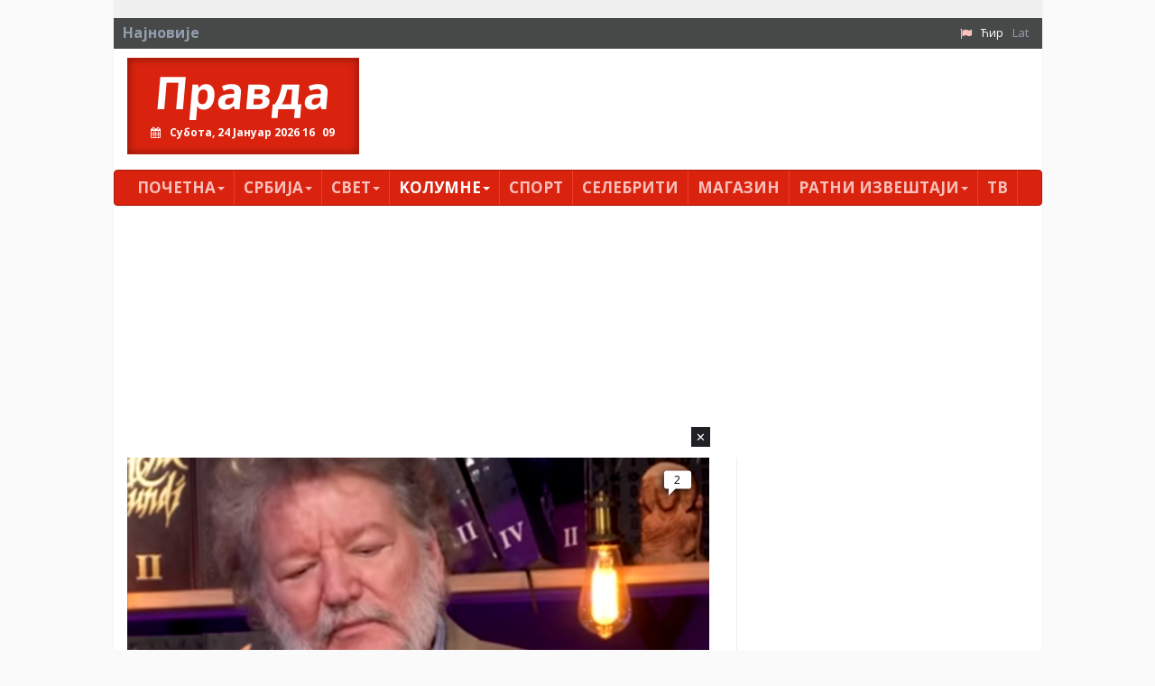

--- FILE ---
content_type: text/html; charset=utf-8
request_url: https://www.pravda.rs/index.php?id=157&L=882-true
body_size: 10904
content:
<!DOCTYPE html> <html lang="sr-RS"> <head> <meta charset="utf-8"> <!-- This website is powered by TYPO3 - inspiring people to share! TYPO3 is a free open source Content Management Framework initially created by Kasper Skaarhoj and licensed under GNU/GPL. TYPO3 is copyright 1998-2018 of Kasper Skaarhoj. Extensions are copyright of their respective owners. Information and contribution at https://typo3.org/ --> <title>Слободан Антонић</title> <meta name="generator" content="TYPO3 CMS"> <meta name="viewport" content="width=device-width, initial-scale=1"> <meta name="robots" content="index,follow"> <meta name="google" content="notranslate"> <meta name="apple-mobile-web-app-capable" content="no"> <meta name="theme-color" content="#d9230f"> <meta name="msapplication-TileColor" content="#d9230f"> <meta name="msapplication-TileImage" content="/fileadmin/ms-icon-144x144.png"> <meta name="_mg-domain-verification" content="31b9e69a7065fb7bf3e7d1efb91a0970"> <link rel="stylesheet" type="text/css" href="/typo3conf/ext/pravda/Resources/Public/Css/bootstrap.css?1526649023" media="all"> <link rel="stylesheet" type="text/css" href="/typo3temp/assets/css/bd6906320e.css?1543753267" media="all"> <link rel="stylesheet" type="text/css" href="/typo3conf/ext/bootstrap_grids/Resources/Public/Flexslider2/flexslider.css?1525014871" media="all"> <link rel="stylesheet" type="text/css" href="/typo3conf/ext/pravda/Resources/Public/Css/featherlight.min.css?1525014884" media="all"> <link rel="stylesheet" type="text/css" href="/typo3conf/ext/pravda/Resources/Public/Css/theme.css?1765711570" media="all"> <link rel="stylesheet" type="text/css" href="https://fonts.googleapis.com/css?family=PT+Sans:400,700,400italic&amp;subset=latin,cyrillic,latin-ext,cyrillic-ext" media="all"> <link rel="stylesheet" type="text/css" href="https://fonts.googleapis.com/css?family=Open+Sans:400,700,400italic&amp;subset=latin,cyrillic,latin-ext,cyrillic-ext" media="all"> <link rel="stylesheet" type="text/css" href="https://cdnjs.cloudflare.com/ajax/libs/font-awesome/4.7.0/css/font-awesome.min.css" media="all"> <script src="https://cdnjs.cloudflare.com/ajax/libs/mobile-detect/1.4.5/mobile-detect.min.js"></script> <script async src="//pagead2.googlesyndication.com/pagead/js/adsbygoogle.js"></script> <script> // (adsbygoogle = window.adsbygoogle || []).push({google_ad_client: "ca-pub-9066511959172275",enable_page_level_ads: true}); (adsbygoogle = window.adsbygoogle || []).push({google_ad_client: "ca-pub-2156592949835822",enable_page_level_ads: true}); </script><script src="https://cdnjs.cloudflare.com/ajax/libs/mobile-detect/1.4.3/mobile-detect.min.js"></script><script async src="//pahtag.tech/c/pravda.rs.js"></script><script async src="https://a.spolecznosci.net/core/de7d84a5aa74c828aa6000f02c255852/main.js"></script><!-- Place this in your head tag --> <script async src="https://cdn.unibots.in/headerbidding/DFP/pravda.js"></script><script async src="https://static.nativegram.com/js/loader.js?ai=ngw20230717101711"></script><script async src="https://securepubads.g.doubleclick.net/tag/js/gpt.js"></script><script async src="https://adxbid.info/pravda.js"></script><script>window.googletag = window.googletag || {cmd: []}; googletag.cmd.push(function() { googletag.defineSlot('/21836280021/adxp_pravda_rs_sticky', [[300, 250], [970, 250]], 'div-gpt-ad-1636973174942-0').addService(googletag.pubads()); googletag.pubads().enableSingleRequest(); googletag.pubads().collapseEmptyDivs(); googletag.pubads().disableInitialLoad(); googletag.enableServices(); }); </script> </head> <body> <div id="page-157" class="container"> <div class="brand left"> <a id="c1705"></a><!-- Revive Adserver Asynchronous JS Tag - Generated with Revive Adserver v4.1.3 --><ins data-revive-zoneid="51" data-revive-id="8078868dfff4afc375cc42d6c33f0d2d"></ins><script async src="//pravda.rs/avala-press/www/marketing/preuzmi.php"></script> </div> <?xml version="1.0" encoding="UTF-8" ?> <html xmlns="http://www.w3.org/1999/xhtml" lang="en" xmlns:v="http://typo3.org/ns/FluidTYPO3/Vhs/ViewHelpers" v:schemaLocation="https://fluidtypo3.org/schemas/vhs-master.xsd"> <header> <section class="top eqh clearfix"> <a id="c672"></a> <a id="c814"></a> </section> <div class="newsticker clearfix"> <span>Најновије</span> <div class="content"></div> <ul class="navbar-right list-unstyled list-inline"><li><i class="fa fa-flag"></i></li><li><a href="/kolumne/slobodan-antonic/" class="act">Ћир</a></li><li class="last"><a href="/lat/kolumne/slobodan-antonic/">Lat</a></li> </div> <div class="pravda hidden-xs list clearfix"> <div class="col-md-3"> <h1> <a href="/">Правда</a> <div class="clock"></div> </h1> </div> <section class="col-md-9"> <a id="c1129"></a><ins style="margin-bottom:15px"></ins><ins data-revive-zoneid="48" data-revive-id="8078868dfff4afc375cc42d6c33f0d2d"></ins><script async src="//pravda.rs/avala-press/www/marketing/preuzmi.php"></script> </section> </div> </header> </html> <div id="content" class="clearfix"> <nav class="navbar navbar-inverse"> <div class="navbar-header"> <button type="button" class="navbar-toggle" data-toggle="collapse" data-target="#bs-example-navbar-collapse-2" aria-expanded="true"> <span class="sr-only">Toggle navigation</span> <span class="icon-bar"></span> <span class="icon-bar"></span> <span class="icon-bar"></span> </button> <a class="navbar-brand hidden visible-xs" href="/">Правда</a> </div> <div class="navbar-collapse collapse no-transition" id="bs-example-navbar-collapse-2" aria-expanded="false"> <ul class="nav navbar-nav"> <li class="first sub"><a href="/">Почетна<span class="caret"></span></a><ul class="dropdown-menu" role="menu"><li class="first"><a href="/pocetna/impresum/">Импресум</a></li><li class="last"><a href="/pocetna/pravila-privatnosti/">Правила приватности</a></li></ul></li><li class="sub"><a href="/srbija/">Србија<span class="caret"></span></a><ul class="dropdown-menu" role="menu"><li class="first"><a href="/srbija/politika/">Политика</a></li><li><a href="/srbija/drustvo/">Друштво</a></li><li><a href="/srbija/ekonomija/">Економија</a></li><li class="last"><a href="/srbija/hronika/">Хроника</a></li></ul></li><li class="sub"><a href="/svet/">Свет<span class="caret"></span></a><ul class="dropdown-menu" role="menu"><li class="first"><a href="/svet/planeta/">Планета</a></li><li class="last"><a href="/svet/region/">Регион</a></li></ul></li><li class="active"><a href="/kolumne/">Kолумнe<span class="caret"></span></a><ul class="dropdown-menu" role="menu"><li class="first"><a href="/kolumne/misa-djurkovic/">Миша Ђурковић</a></li><li><a href="/kolumne/cvijetin-milivojevic/">Цвијетин Миливојевић</a></li><li><a href="/kolumne/vladimir-dimitrijevic/">Владимир Димитријевић</a></li><li><a href="/kolumne/branko-veljkovic/">Бранко Вељковић</a></li><li><a href="/kolumne/petar-davidov/">Петар Давидов</a></li><li><a href="/kolumne/miodrag-zarkovic/">Миодраг Зарковић</a></li><li><a href="/kolumne/dzevad-galijasevic/">Џевад Галијашевић</a></li><li><a href="/kolumne/ivan-pajovic/">Иван Пајовић</a></li><li><a href="/kolumne/emil-vlajki/">Емил Влајки</a></li><li><a href="/kolumne/petar-zivkovic/">Петар Живковић</a></li><li><a href="/kolumne/milan-vidojevic/">Милан Видојевић</a></li><li><a href="/kolumne/niksa-bulatovic/">Никша Булатовић</a></li><li class="active"><a href="/kolumne/slobodan-antonic/">Слободан Антонић</a></li><li class="last"><a href="/kolumne/prenosimo/">Преносимо</a></li></ul></li><li><a href="/sport/">Спорт</a></li><li><a href="/selebriti/">Селебрити</a></li><li><a href="/magazin/">Магазин</a></li><li class="sub"><a href="/ratni-izvestaji/">Ратни извештаји<span class="caret"></span></a><ul class="dropdown-menu" role="menu"><li class="first"><a href="/ratni-izvestaji/sirija-irak/">Сирија / Ирак</a></li><li><a href="/ratni-izvestaji/jemen/">Јемен</a></li><li><a href="/ratni-izvestaji/ukrajina/">Украјина</a></li><li><a href="/ratni-izvestaji/nagorno-karabah/">Нагорно Карабах</a></li><li><a href="/ratni-izvestaji/ostalo/">Остало</a></li><li class="last"><a href="/ratni-izvestaji/naoruzanje/">Наоружање</a></li></ul></li><li class="last"><a href="/tv/">ТВ</a></li> <li class="first second_m"><a href="/ratni-izvestaji/sirija-irak/">Сирија / Ирак</a></li><li class="second_m"><a href="/ratni-izvestaji/jemen/">Јемен</a></li><li class="second_m"><a href="/ratni-izvestaji/ukrajina/">Украјина</a></li><li class="second_m"><a href="/ratni-izvestaji/nagorno-karabah/">Нагорно Карабах</a></li><li class="second_m"><a href="/ratni-izvestaji/ostalo/">Остало</a></li><li class="second_m"><a href="/ratni-izvestaji/naoruzanje/">Наоружање</a></li><li class="last second_m"><a href="/">Правда</a></li> </ul> </div> </nav> <!--TYPO3SEARCH_begin--> <a id="c27551"></a><a id="c169"></a><ins id="togglemobile"></ins><script> var md = new MobileDetect(window.navigator.userAgent); var togglemobile = document.getElementById("togglemobile"); if (md.mobile() || md.phone() || md.tablet()) { console.log("mobile"); togglemobile.insertAdjacentHTML('afterEnd', '<ins data-revive-zoneid="79" data-revive-id="8078868dfff4afc375cc42d6c33f0d2d"></ins>') } else{ console.log("desktop"); togglemobile.insertAdjacentHTML('afterEnd', '<ins data-revive-zoneid="24" data-revive-id="8078868dfff4afc375cc42d6c33f0d2d"></ins>') } </script><script async src="//pravda.rs/avala-press/www/marketing/preuzmi.php"></script><ins style="margin-bottom:15px"></ins><!-- Revive Adserver Asynchronous JS Tag - Generated with Revive Adserver v4.1.3 <ins data-revive-zoneid="24" data-revive-id="8078868dfff4afc375cc42d6c33f0d2d"></ins><script async src="//pravda.rs/avala-press/www/marketing/preuzmi.php"></script> --> <div class="row"><section class=" col-md-8 "> <a id="c27555"></a><div class="news"><!-- Glavni box - Jedna velika vest i 3 manje ispod --><div class="col-md-12"><div class="test"></div><article class="article articletype-0 overlay" itemscope="itemscope" itemtype="http://schema.org/Article"><a title="СЛОБОДАН АНТОНИЋ: Баш колонија" href="/2025/12/22/slobodan-antonic-bas-kolonija/"><!-- ===================== Partials/List/Big.html --><img itemprop="thumbnailUrl" src="/fileadmin/_processed_/5/c/csm_slobodan-antonic-tjub_cf36a3049f.png" width="667" height="342" alt="" /></a><h3><!-- &lt;a title=&quot;СЛОБОДАН АНТОНИЋ: Баш колонија&quot; href=&quot;/2025/12/22/slobodan-antonic-bas-kolonija/&quot;&gt; &lt;span itemprop=&quot;headline&quot;&gt;СЛОБОДАН АНТОНИЋ: Баш колонија&lt;/span&gt; &lt;/a&gt; --><a title="СЛОБОДАН АНТОНИЋ: Баш колонија" href="/2025/12/22/slobodan-antonic-bas-kolonija/"><span itemprop="headline">СЛОБОДАН АНТОНИЋ: Баш колонија</span></a></h3><!-- <div class="comments" style="display:none;"><a data-isso-ids="206093" href="/2025/12/22/slobodan-antonic-bas-kolonija/#isso-thread">0</a></div><span class="disqus-comment-count" data-disqus-url="http://www.pravda.rs/2025/12/22/slobodan-antonic-bas-kolonija/">0</span> !--><div class="comments" style="display:none;"><span class="disqus-comment-count" data-disqus-identifier="news_206093" data-disqus-url="https://pravda.rs/2025/12/22/slobodan-antonic-bas-kolonija/">0</span></div></article></div><div class="col-md-4"><article class="article articletype-0 overlay" itemscope="itemscope" itemtype="http://schema.org/Article"><a title="СЛОБОДАН АНТОНИЋ: Браниоци „европских“ вредности" href="/2025/10/30/slobodan-antonic-branioci-evropskih-vrednosti/"><!-- ===================== Partials/List/Big.html --><img itemprop="thumbnailUrl" src="/fileadmin/_processed_/9/6/csm_Slobodan_Antonic_jutjub_84c51c3bab.jpg" width="219" height="132" alt="" /></a><h3><!-- &lt;a title=&quot;СЛОБОДАН АНТОНИЋ: Браниоци „европских“ вредности&quot; href=&quot;/2025/10/30/slobodan-antonic-branioci-evropskih-vrednosti/&quot;&gt; &lt;span itemprop=&quot;headline&quot;&gt;СЛОБОДАН АНТОНИЋ: Браниоци „европских“ вредности&lt;/span&gt; &lt;/a&gt; --><a title="СЛОБОДАН АНТОНИЋ: Браниоци „европских“ вредности" href="/2025/10/30/slobodan-antonic-branioci-evropskih-vrednosti/"><span itemprop="headline">СЛОБОДАН АНТОНИЋ: Браниоци „европских“ вредности</span></a></h3><!-- <div class="comments" style="display:none;"><a data-isso-ids="204558" href="/2025/10/30/slobodan-antonic-branioci-evropskih-vrednosti/#isso-thread">0</a></div><span class="disqus-comment-count" data-disqus-url="http://www.pravda.rs/2025/10/30/slobodan-antonic-branioci-evropskih-vrednosti/">0</span> !--><div class="comments" style="display:none;"><span class="disqus-comment-count" data-disqus-identifier="news_204558" data-disqus-url="https://pravda.rs/2025/10/30/slobodan-antonic-branioci-evropskih-vrednosti/">0</span></div></article></div><div class="col-md-4"><article class="article articletype-0 overlay" itemscope="itemscope" itemtype="http://schema.org/Article"><a title="Слободан Антонић: После Ниша" href="/2025/3/5/slobodan-antonic-posle-nisa/"><!-- ===================== Partials/List/Big.html --><img itemprop="thumbnailUrl" src="/fileadmin/_processed_/9/6/csm_Slobodan_Antonic_jutjub_84c51c3bab.jpg" width="219" height="132" alt="" /></a><h3><!-- &lt;a title=&quot;Слободан Антонић: После Ниша&quot; href=&quot;/2025/3/5/slobodan-antonic-posle-nisa/&quot;&gt; &lt;span itemprop=&quot;headline&quot;&gt;Слободан Антонић: После Ниша&lt;/span&gt; &lt;/a&gt; --><a title="Слободан Антонић: После Ниша" href="/2025/3/5/slobodan-antonic-posle-nisa/"><span itemprop="headline">Слободан Антонић: После Ниша</span></a></h3><!-- <div class="comments" style="display:none;"><a data-isso-ids="197051" href="/2025/3/5/slobodan-antonic-posle-nisa/#isso-thread">0</a></div><span class="disqus-comment-count" data-disqus-url="http://www.pravda.rs/2025/3/5/slobodan-antonic-posle-nisa/">0</span> !--><div class="comments" style="display:none;"><span class="disqus-comment-count" data-disqus-identifier="news_197051" data-disqus-url="https://pravda.rs/2025/3/5/slobodan-antonic-posle-nisa/">0</span></div></article></div><div class="col-md-4"><article class="article articletype-0 overlay" itemscope="itemscope" itemtype="http://schema.org/Article"><a title="Слободан Антонић: Да нас ситно не самељу" href="/2024/12/13/slobodan-antonic-da-nas-sitno-ne-samelju/"><!-- ===================== Partials/List/Big.html --><img itemprop="thumbnailUrl" src="/fileadmin/_processed_/b/1/csm_studenti_jutjub_nis_84f8d343f8.png" width="219" height="132" alt="" /></a><h3><!-- &lt;a title=&quot;Слободан Антонић: Да нас ситно не самељу&quot; href=&quot;/2024/12/13/slobodan-antonic-da-nas-sitno-ne-samelju/&quot;&gt; &lt;span itemprop=&quot;headline&quot;&gt;Слободан Антонић: Да нас ситно не самељу&lt;/span&gt; &lt;/a&gt; --><a title="Слободан Антонић: Да нас ситно не самељу" href="/2024/12/13/slobodan-antonic-da-nas-sitno-ne-samelju/"><span itemprop="headline">Слободан Антонић: Да нас ситно не самељу</span></a></h3><!-- <div class="comments" style="display:none;"><a data-isso-ids="194061" href="/2024/12/13/slobodan-antonic-da-nas-sitno-ne-samelju/#isso-thread">0</a></div><span class="disqus-comment-count" data-disqus-url="http://www.pravda.rs/2024/12/13/slobodan-antonic-da-nas-sitno-ne-samelju/">0</span> !--><div class="comments" style="display:none;"><span class="disqus-comment-count" data-disqus-identifier="news_194061" data-disqus-url="https://pravda.rs/2024/12/13/slobodan-antonic-da-nas-sitno-ne-samelju/">0</span></div></article></div><div class="col-md-4"><article class="article articletype-0 overlay" itemscope="itemscope" itemtype="http://schema.org/Article"><a title="Слободан Антонић: Како је српски национализам срушио надстрешницу" href="/2024/11/27/slobodan-antonic-kako-je-srpski-nacionalizam-srusio-nadstresnicu/"><!-- ===================== Partials/List/Big.html --><img itemprop="thumbnailUrl" src="/fileadmin/_processed_/9/8/csm_novi_sad_671685c268.jpg" width="219" height="132" alt="" /></a><h3><!-- &lt;a title=&quot;Слободан Антонић: Како је српски национализам срушио надстрешницу&quot; href=&quot;/2024/11/27/slobodan-antonic-kako-je-srpski-nacionalizam-srusio-nadstresnicu/&quot;&gt; &lt;span itemprop=&quot;headline&quot;&gt;Слободан Антонић: Како је српски национализам срушио надстрешницу&lt;/span&gt; &lt;/a&gt; --><a title="Слободан Антонић: Како је српски национализам срушио надстрешницу" href="/2024/11/27/slobodan-antonic-kako-je-srpski-nacionalizam-srusio-nadstresnicu/"><span itemprop="headline">Слободан Антонић: Како је српски национализам срушио надстрешницу</span></a></h3><!-- <div class="comments" style="display:none;"><a data-isso-ids="193362" href="/2024/11/27/slobodan-antonic-kako-je-srpski-nacionalizam-srusio-nadstresnicu/#isso-thread">0</a></div><span class="disqus-comment-count" data-disqus-url="http://www.pravda.rs/2024/11/27/slobodan-antonic-kako-je-srpski-nacionalizam-srusio-nadstresnicu/">0</span> !--><div class="comments" style="display:none;"><span class="disqus-comment-count" data-disqus-identifier="news_193362" data-disqus-url="https://pravda.rs/2024/11/27/slobodan-antonic-kako-je-srpski-nacionalizam-srusio-nadstresnicu/">0</span></div></article></div><div class="col-md-4"><article class="article articletype-0 overlay" itemscope="itemscope" itemtype="http://schema.org/Article"><a title="ВЛАДИМИР ДИМИТРИЈЕВИЋ: ПОСЛЕДЊЕ ПРОРОЧАНСТВО ТАРАБИЋА" href="/2024/11/5/vladimir-dimitrijevic-poslednje-prorocanstvo-tarabica/"><!-- ===================== Partials/List/Big.html --><img itemprop="thumbnailUrl" src="/fileadmin/_processed_/9/d/csm_vladimir_dimitrijevic_uns_a1bdbc8f05.jpg" width="219" height="132" alt="" /></a><h3><!-- &lt;a title=&quot;ВЛАДИМИР ДИМИТРИЈЕВИЋ: ПОСЛЕДЊЕ ПРОРОЧАНСТВО ТАРАБИЋА&quot; href=&quot;/2024/11/5/vladimir-dimitrijevic-poslednje-prorocanstvo-tarabica/&quot;&gt; &lt;span itemprop=&quot;headline&quot;&gt;ВЛАДИМИР ДИМИТРИЈЕВИЋ: ПОСЛЕДЊЕ ПРОРОЧАНСТВО ТАРАБИЋА&lt;/span&gt; &lt;/a&gt; --><a title="ВЛАДИМИР ДИМИТРИЈЕВИЋ: ПОСЛЕДЊЕ ПРОРОЧАНСТВО ТАРАБИЋА" href="/2024/11/5/vladimir-dimitrijevic-poslednje-prorocanstvo-tarabica/"><span itemprop="headline">ВЛАДИМИР ДИМИТРИЈЕВИЋ: ПОСЛЕДЊЕ ПРОРОЧАНСТВО ТАРАБИЋА</span></a></h3><!-- <div class="comments" style="display:none;"><a data-isso-ids="192481" href="/2024/11/5/vladimir-dimitrijevic-poslednje-prorocanstvo-tarabica/#isso-thread">0</a></div><span class="disqus-comment-count" data-disqus-url="http://www.pravda.rs/2024/11/5/vladimir-dimitrijevic-poslednje-prorocanstvo-tarabica/">0</span> !--><div class="comments" style="display:none;"><span class="disqus-comment-count" data-disqus-identifier="news_192481" data-disqus-url="https://pravda.rs/2024/11/5/vladimir-dimitrijevic-poslednje-prorocanstvo-tarabica/">0</span></div></article></div><div class="col-md-4"><article class="article articletype-0 overlay" itemscope="itemscope" itemtype="http://schema.org/Article"><a title="Слободан Антонић: Етнички неутрална Србија" href="/2024/10/29/slobodan-antonic-etnicki-neutralna-srbija/"><!-- ===================== Partials/List/Big.html --><img itemprop="thumbnailUrl" src="/fileadmin/_processed_/9/6/csm_Slobodan_Antonic_jutjub_84c51c3bab.jpg" width="219" height="132" alt="" /></a><h3><!-- &lt;a title=&quot;Слободан Антонић: Етнички неутрална Србија&quot; href=&quot;/2024/10/29/slobodan-antonic-etnicki-neutralna-srbija/&quot;&gt; &lt;span itemprop=&quot;headline&quot;&gt;Слободан Антонић: Етнички неутрална Србија&lt;/span&gt; &lt;/a&gt; --><a title="Слободан Антонић: Етнички неутрална Србија" href="/2024/10/29/slobodan-antonic-etnicki-neutralna-srbija/"><span itemprop="headline">Слободан Антонић: Етнички неутрална Србија</span></a></h3><!-- <div class="comments" style="display:none;"><a data-isso-ids="192233" href="/2024/10/29/slobodan-antonic-etnicki-neutralna-srbija/#isso-thread">0</a></div><span class="disqus-comment-count" data-disqus-url="http://www.pravda.rs/2024/10/29/slobodan-antonic-etnicki-neutralna-srbija/">0</span> !--><div class="comments" style="display:none;"><span class="disqus-comment-count" data-disqus-identifier="news_192233" data-disqus-url="https://pravda.rs/2024/10/29/slobodan-antonic-etnicki-neutralna-srbija/">0</span></div></article></div></div> </section><section class=" col-md-4 "> <a id="c27552"></a><a id="c391"></a><!-- Revive Adserver Asynchronous JS Tag - Generated with Revive Adserver v4.1.3 --><ins data-revive-zoneid="25" data-revive-id="8078868dfff4afc375cc42d6c33f0d2d"></ins><script async src="//pravda.rs/avala-press/www/marketing/preuzmi.php"></script><ins style="margin-bottom:15px"></ins> <a id="c27553"></a><a id="c392"></a><!-- Revive Adserver Asynchronous JS Tag - Generated with Revive Adserver v4.1.3 --><ins data-revive-zoneid="27" data-revive-id="8078868dfff4afc375cc42d6c33f0d2d"></ins><script async src="//pravda.rs/avala-press/www/marketing/preuzmi.php"></script><ins style="margin-bottom: 15px"></ins> <a id="c27554"></a><a id="c393"></a><!-- Revive Adserver Asynchronous JS Tag - Generated with Revive Adserver v4.1.3 --><ins data-revive-zoneid="26" data-revive-id="8078868dfff4afc375cc42d6c33f0d2d"></ins><script async src="//pravda.rs/avala-press/www/marketing/preuzmi.php"></script><ins style="margin-bottom:15px"></ins> </section></div> <a id="c27562"></a><a id="c319"></a><!-- Revive Adserver Asynchronous JS Tag - Generated with Revive Adserver v4.1.3 --><ins data-revive-zoneid="28" data-revive-id="8078868dfff4afc375cc42d6c33f0d2d"></ins><script async src="//pravda.rs/avala-press/www/marketing/preuzmi.php"></script><ins style="margin-bottom: 15px"></ins> <div class=" col-md-4 "> <a id="c27564"></a><div class="news"><!-- Podrazumevani - orginalni rendering liste vesti --><section class="md-12 spaced"><article class="article articletype-0 clearfix" itemscope="itemscope" itemtype="http://schema.org/Article"><a title="Слободан Антонић: Активирање аутономашких трећепозиваца" href="/2024/10/20/slobodan-antonic-aktiviranje-autonomaskih-trecepozivaca-1/"><h3 class="test"><!-- ===================== Partials/List/Big.html --><img itemprop="thumbnailUrl" class="thumb pull-left" src="/fileadmin/_processed_/9/6/csm_Slobodan_Antonic_jutjub_44d3b2eeb3.jpg" width="91" height="55" alt="" /><span itemprop="headline"> Слободан Антонић: Активирање аутономашких трећепозиваца </span></h3></a><p itemprop="description">Динко Грухоњић би хтео да одвоји Војводину, зато што тамо живи нација култур-Војвођана, а ...</p></article><article class="article articletype-0 clearfix" itemscope="itemscope" itemtype="http://schema.org/Article"><a title="Слободан Антонић: Српска ћирилица као руска тенковска претходница" href="/2024/10/1/slobodan-antonic-srpska-cirilica-kao-ruska-tenkovska-prethodnica/"><h3 class="test"><!-- ===================== Partials/List/Big.html --><img itemprop="thumbnailUrl" class="thumb pull-left" src="/fileadmin/_processed_/9/6/csm_Slobodan_Antonic_jutjub_44d3b2eeb3.jpg" width="91" height="55" alt="" /><span itemprop="headline"> Слободан Антонић: Српска ћирилица као руска тенковска претходница </span></h3></a><p itemprop="description">Одмах после 5. октобра извршена је систематска латинизација готово целокупног јавног прост...</p></article><article class="article articletype-0 clearfix" itemscope="itemscope" itemtype="http://schema.org/Article"><a title="Слободан Антонић: Кад агитатори пишу о историји" href="/2024/8/6/slobodan-antonic-kad-agitatori-pisu-o-istoriji/"><h3 class="test"><!-- ===================== Partials/List/Big.html --><img itemprop="thumbnailUrl" class="thumb pull-left" src="/fileadmin/_processed_/9/6/csm_Slobodan_Antonic_jutjub_44d3b2eeb3.jpg" width="91" height="55" alt="" /><span itemprop="headline"> Слободан Антонић: Кад агитатори пишу о историји </span></h3></a><p itemprop="description">На Грухоњићевом сајту Аутономија инфо нападају се прорежимски новинари речима да "они нису...</p></article><article class="article articletype-0 clearfix" itemscope="itemscope" itemtype="http://schema.org/Article"><a title="СЛОБОДАН АНТОНИЋ: 43.000 ордена" href="/2024/6/12/slobodan-antonic-43000-ordena/"><h3 class="test"><!-- ===================== Partials/List/Big.html --><img itemprop="thumbnailUrl" class="thumb pull-left" src="/fileadmin/slike/2024/04/06/Slobodan_Antonic_jutjub.jpg" width="598" height="411" alt="" /><span itemprop="headline"> СЛОБОДАН АНТОНИЋ: 43.000 ордена </span></h3></a><p itemprop="description">"Пада се на малим стварима". Сви знамо да Ал Капоне није отишао у затвор због убистава, за...</p></article><article class="article articletype-0 clearfix" itemscope="itemscope" itemtype="http://schema.org/Article"><a title="&quot;Војводино стара, зар ти немаш стида&quot;" href="/2024/5/15/vojvodino-stara-zar-ti-nemas-stida/"><h3 class="test"><!-- ===================== Partials/List/Big.html --><img itemprop="thumbnailUrl" class="thumb pull-left" src="/fileadmin/_processed_/9/6/csm_Slobodan_Antonic_jutjub_f9b4edcb74.jpg" width="91" height="55" alt="" /><span itemprop="headline"> "Војводино стара, зар ти немаш стида" </span></h3></a><p itemprop="description">Пише: Слободан Антонић</p></article><article class="article articletype-0 clearfix" itemscope="itemscope" itemtype="http://schema.org/Article"><a title="Слободан Антонић: Прпошно и лицемерно" href="/2024/4/17/slobodan-antonic-prposno-i-licemerno/"><h3 class="test"><!-- ===================== Partials/List/Big.html --><img itemprop="thumbnailUrl" class="thumb pull-left" src="/fileadmin/_processed_/9/6/csm_Slobodan_Antonic_jutjub_9d222a1432.jpg" width="91" height="55" alt="" /><span itemprop="headline"> Слободан Антонић: Прпошно и лицемерно </span></h3></a><p itemprop="description">Неки од оних 700 професора који су узели у заштиту Грухоњића кажу ми да су то урадили једи...</p></article><article class="article articletype-0 clearfix" itemscope="itemscope" itemtype="http://schema.org/Article"><a title="СЛОБОДАН АНТОНИЋ: Наш непријатељ је – ко?" href="/2022/6/18/slobodan-antonic-nas-neprijatelj-je-ko/"><h3 class="test"><!-- ===================== Partials/List/Big.html --><img itemprop="thumbnailUrl" class="thumb pull-left" src="/fileadmin/_processed_/e/e/csm_slobodan_antonic_mc.rs_b2de35cea8.jpg" width="91" height="55" alt="" /><span itemprop="headline"> СЛОБОДАН АНТОНИЋ: Наш непријатељ је – ко? </span></h3></a><p itemprop="description">Пошто су идеолошки уредно препариране, наше средњокласне интелектуалке понављају као папаг...</p></article><article class="article articletype-0 clearfix" itemscope="itemscope" itemtype="http://schema.org/Article"><a title="Слободан Антонић: Токсична бестидност" href="/2022/5/31/slobodan-antonic-toksicna-bestidnost/"><h3 class="test"><!-- ===================== Partials/List/Big.html --><img itemprop="thumbnailUrl" class="thumb pull-left" src="/fileadmin/_processed_/9/1/csm_antonic_jt_fccd30ce73.jpg" width="91" height="55" alt="" /><span itemprop="headline"> Слободан Антонић: Токсична бестидност </span></h3></a><p itemprop="description"></p></article><article class="article articletype-0 clearfix" itemscope="itemscope" itemtype="http://schema.org/Article"><a title="АНТОНИЋ: Вучићев гамбит" href="/2022/5/7/antonic-vucicev-gambit/"><h3 class="test"><!-- ===================== Partials/List/Big.html --><img itemprop="thumbnailUrl" class="thumb pull-left" src="/fileadmin/_processed_/9/1/csm_antonic_jt_e4d4ceea03.jpg" width="91" height="55" alt="" /><span itemprop="headline"> АНТОНИЋ: Вучићев гамбит </span></h3></a><p itemprop="description"></p></article><article class="article articletype-0 clearfix" itemscope="itemscope" itemtype="http://schema.org/Article"><a title="АНТОНИЋ: Србин као имбецил" href="/2022/4/8/antonic-srbin-kao-imbecil/"><h3 class="test"><!-- ===================== Partials/List/Big.html --><img itemprop="thumbnailUrl" class="thumb pull-left" src="/fileadmin/_processed_/e/e/csm_slobodan_antonic_mc.rs_b2de35cea8.jpg" width="91" height="55" alt="" /><span itemprop="headline"> АНТОНИЋ: Србин као имбецил </span></h3></a><p itemprop="description"></p></article><article class="article articletype-0 clearfix" itemscope="itemscope" itemtype="http://schema.org/Article"><a title="Наши НАТО денунцијанти" href="/2022/3/18/nasi-nato-denuncijanti/"><h3 class="test"><!-- ===================== Partials/List/Big.html --><img itemprop="thumbnailUrl" class="thumb pull-left" src="/fileadmin/_processed_/9/1/csm_antonic_jt_e4d4ceea03.jpg" width="91" height="55" alt="" /><span itemprop="headline"> Наши НАТО денунцијанти </span></h3></a><p itemprop="description"></p></article><article class="article articletype-0 clearfix" itemscope="itemscope" itemtype="http://schema.org/Article"><a title="Слободан Антонић: Стефан Немања рускоколонаш" href="/2022/3/4/slobodan-antonic-stefan-nemanja-ruskokolonas/"><h3 class="test"><!-- ===================== Partials/List/Big.html --><img itemprop="thumbnailUrl" class="thumb pull-left" src="/fileadmin/_processed_/9/1/csm_antonic_jt_e4d4ceea03.jpg" width="91" height="55" alt="" /><span itemprop="headline"> Слободан Антонић: Стефан Немања рускоколонаш </span></h3></a><p itemprop="description"></p></article></section></div> </div><div class=" col-md-4 "> <a id="c27563"></a><div class="news"><!-- Podrazumevani - orginalni rendering liste vesti --><section class="md-12 spaced"><article class="article articletype-0 clearfix" itemscope="itemscope" itemtype="http://schema.org/Article"><a title="Слободан Антонић: Украјина, Сребреница и колонијални олош" href="/2022/2/25/slobodan-antonic-ukrajina-srebrenica-i-kolonijalni-olos/"><h3 class="test"><!-- ===================== Partials/List/Big.html --><img itemprop="thumbnailUrl" class="thumb pull-left" src="/fileadmin/_processed_/9/1/csm_antonic_jt_e4d4ceea03.jpg" width="91" height="55" alt="" /><span itemprop="headline"> Слободан Антонић: Украјина, Сребреница и колонијални олош </span></h3></a><p itemprop="description"></p></article><article class="article articletype-0 clearfix" itemscope="itemscope" itemtype="http://schema.org/Article"><a title="Слободан Антонић: Апсурдистан" href="/2022/2/18/slobodan-antonic-apsurdistan/"><h3 class="test"><!-- ===================== Partials/List/Big.html --><img itemprop="thumbnailUrl" class="thumb pull-left" src="/fileadmin/_processed_/9/1/csm_antonic_jt_e4d4ceea03.jpg" width="91" height="55" alt="" /><span itemprop="headline"> Слободан Антонић: Апсурдистан </span></h3></a><p itemprop="description">Сви наставници Филозофског факултета у Београду уочи овог семестра добили су упозоравајући...</p></article><article class="article articletype-0 clearfix" itemscope="itemscope" itemtype="http://schema.org/Article"><a title="Слободан Антонић: Утопљеници Маринкове баре" href="/2022/2/4/slobodan-antonic-utopljenici-marinkove-bare/"><h3 class="test"><!-- ===================== Partials/List/Big.html --><img itemprop="thumbnailUrl" class="thumb pull-left" src="/fileadmin/_processed_/9/1/csm_antonic_jt_e4d4ceea03.jpg" width="91" height="55" alt="" /><span itemprop="headline"> Слободан Антонић: Утопљеници Маринкове баре </span></h3></a><p itemprop="description">Владету Јанковића евроатлантска опозиција кандидовала је за градоначелника Београда. Међут...</p></article><article class="article articletype-0 clearfix" itemscope="itemscope" itemtype="http://schema.org/Article"><a title="Слободан Антонић: Они стварно хоће рат" href="/2022/1/28/slobodan-antonic-oni-stvarno-hoce-rat/"><h3 class="test"><!-- ===================== Partials/List/Big.html --><img itemprop="thumbnailUrl" class="thumb pull-left" src="/fileadmin/_processed_/9/1/csm_antonic_jt_21dcffb493.jpg" width="91" height="55" alt="" /><span itemprop="headline"> Слободан Антонић: Они стварно хоће рат </span></h3></a><p itemprop="description">Никада атлантске империјалне елите нису биле тако отуђене и никада нису тако мало мариле з...</p></article><article class="article articletype-0 clearfix" itemscope="itemscope" itemtype="http://schema.org/Article"><a title="Слободан Антонић: Осамсто хиљада НЕ" href="/2022/1/21/slobodan-antonic-osamsto-hiljada-ne/"><h3 class="test"><!-- ===================== Partials/List/Big.html --><img itemprop="thumbnailUrl" class="thumb pull-left" src="/fileadmin/_processed_/9/1/csm_antonic_jt_e4d4ceea03.jpg" width="91" height="55" alt="" /><span itemprop="headline"> Слободан Антонић: Осамсто хиљада НЕ </span></h3></a><p itemprop="description"></p></article><article class="article articletype-0 clearfix" itemscope="itemscope" itemtype="http://schema.org/Article"><a title="Слободан Антонић: Сумануте омразе" href="/2022/1/14/slobodan-antonic-sumanute-omraze/"><h3 class="test"><!-- ===================== Partials/List/Big.html --><img itemprop="thumbnailUrl" class="thumb pull-left" src="/fileadmin/_processed_/3/a/csm_antonic_jt_ffc2f5560f.jpg" width="91" height="55" alt="" /><span itemprop="headline"> Слободан Антонић: Сумануте омразе </span></h3></a><p itemprop="description">Наша грађанерија скочила је као по команди на Новака Ђоковића. Нису презали од правих подл...</p></article><article class="article articletype-0 clearfix" itemscope="itemscope" itemtype="http://schema.org/Article"><a title="Слободан Антонић: Буди човек и реци НЕ!" href="/2022/1/7/slobodan-antonic-budi-covek-i-reci-ne/"><h3 class="test"><!-- ===================== Partials/List/Big.html --><img itemprop="thumbnailUrl" class="thumb pull-left" src="/fileadmin/_processed_/9/1/csm_antonic_jt_e4d4ceea03.jpg" width="91" height="55" alt="" /><span itemprop="headline"> Слободан Антонић: Буди човек и реци НЕ! </span></h3></a><p itemprop="description"></p></article><article class="article articletype-0 clearfix" itemscope="itemscope" itemtype="http://schema.org/Article"><a title="Слободан Антонић: Ескалација џендер лудила" href="/2021/12/31/slobodan-antonic-eskalacija-dzender-ludila/"><h3 class="test"><!-- ===================== Partials/List/Big.html --><img itemprop="thumbnailUrl" class="thumb pull-left" src="/fileadmin/_processed_/9/1/csm_antonic_jt_e4d4ceea03.jpg" width="91" height="55" alt="" /><span itemprop="headline"> Слободан Антонић: Ескалација џендер лудила </span></h3></a><p itemprop="description">Две министарке у Вучићевом режиму задужене су за џендер лудовање: Гордана Чомић, министарк...</p></article><article class="article articletype-0 clearfix" itemscope="itemscope" itemtype="http://schema.org/Article"><a title="Слободан Антонић: НВО јуриш на српске школе" href="/2021/12/24/slobodan-antonic-nvo-juris-na-srpske-skole/"><h3 class="test"><!-- ===================== Partials/List/Big.html --><img itemprop="thumbnailUrl" class="thumb pull-left" src="/fileadmin/_processed_/9/1/csm_antonic_jt_e4d4ceea03.jpg" width="91" height="55" alt="" /><span itemprop="headline"> Слободан Антонић: НВО јуриш на српске школе </span></h3></a><p itemprop="description"></p></article><article class="article articletype-0 clearfix" itemscope="itemscope" itemtype="http://schema.org/Article"><a title="„Аида“ на РТС-у као „Јеврејин Зис“ на ТВ Кнесету" href="/2021/12/17/aida-na-rts-u-kao-jevrejin-zis-na-tv-knesetu/"><h3 class="test"><!-- ===================== Partials/List/Big.html --><img itemprop="thumbnailUrl" class="thumb pull-left" src="/fileadmin/_processed_/9/1/csm_antonic_jt_e4d4ceea03.jpg" width="91" height="55" alt="" /><span itemprop="headline"> „Аида“ на РТС-у као „Јеврејин Зис“ на ТВ Кнесету </span></h3></a><p itemprop="description"></p></article><article class="article articletype-0 clearfix" itemscope="itemscope" itemtype="http://schema.org/Article"><a title="Слободан Антонић за Правду: Уметник и класни идиот" href="/2021/12/10/slobodan-antonic-za-pravdu-umetnik-i-klasni-idiot/"><h3 class="test"><!-- ===================== Partials/List/Big.html --><img itemprop="thumbnailUrl" class="thumb pull-left" src="/fileadmin/_processed_/e/e/csm_slobodan_antonic_mc.rs_b2de35cea8.jpg" width="91" height="55" alt="" /><span itemprop="headline"> Слободан Антонић за Правду: Уметник и класни идиот </span></h3></a><p itemprop="description">Ово је чланак о Горану Марковићу. Корпоративни медији фетишизују тренди уметнике. Погледај...</p></article><article class="article articletype-0 clearfix" itemscope="itemscope" itemtype="http://schema.org/Article"><a title="Слободан Антонић за Правду: Пацовизација Срба" href="/2021/12/3/slobodan-antonic-za-pravdu-pacovizacija-srba/"><h3 class="test"><!-- ===================== Partials/List/Big.html --><img itemprop="thumbnailUrl" class="thumb pull-left" src="/fileadmin/_processed_/9/1/csm_antonic_jt_e4d4ceea03.jpg" width="91" height="55" alt="" /><span itemprop="headline"> Слободан Антонић за Правду: Пацовизација Срба </span></h3></a><p itemprop="description">Дехуманизација је предигра злочина. Прво сведеш противника на пацова или инсекта, а онда г...</p></article></section></div> </div><div class=" col-md-4 "> <a id="c27565"></a><a id="c315"></a><!-- Revive Adserver Asynchronous JS Tag - Generated with Revive Adserver v4.1.3 --><ins data-revive-zoneid="30" data-revive-id="8078868dfff4afc375cc42d6c33f0d2d"></ins><script async src="//pravda.rs/avala-press/www/marketing/preuzmi.php"></script><ins style="margin-bottom:15px"></ins> <a id="c27566"></a><a id="c559"></a><!-- Revive Adserver Asynchronous JS Tag - Generated with Revive Adserver v4.1.3 --><ins data-revive-zoneid="30" data-revive-id="8078868dfff4afc375cc42d6c33f0d2d"></ins><script async src="//pravda.rs/avala-press/www/marketing/preuzmi.php"></script><ins style="margin-bottom:15px"></ins> <a id="c27567"></a><a id="c560"></a><!-- Revive Adserver Asynchronous JS Tag - Generated with Revive Adserver v4.1.3 --><ins data-revive-zoneid="30" data-revive-id="8078868dfff4afc375cc42d6c33f0d2d"></ins><script async src="//pravda.rs/avala-press/www/marketing/preuzmi.php"></script><ins style="margin-bottom:15px"></ins> <a id="c27568"></a><a id="c561"></a><!-- Revive Adserver Asynchronous JS Tag - Generated with Revive Adserver v4.1.3 --><ins data-revive-zoneid="30" data-revive-id="8078868dfff4afc375cc42d6c33f0d2d"></ins><script async src="//pravda.rs/avala-press/www/marketing/preuzmi.php"></script><ins style="margin-bottom:15px"></ins> <a id="c27569"></a><a id="c866"></a><!-- Revive Adserver Asynchronous JS Tag - Generated with Revive Adserver v4.1.3 --><ins data-revive-zoneid="30" data-revive-id="8078868dfff4afc375cc42d6c33f0d2d"></ins><script async src="//pravda.rs/avala-press/www/marketing/preuzmi.php"></script><ins style="margin-bottom:15px"></ins> </div> <a id="c27571"></a><header><div class="col-md-12 text-right" style="padding-bottom:20px;"><a href="/kolumne/slobodan-antonic/arhiva/" class="arhiva">Архива</a></div></header> <a id="c27572"></a><a id="c558"></a><!-- Revive Adserver Asynchronous JS Tag - Generated with Revive Adserver v4.1.3 --><ins data-revive-zoneid="29" data-revive-id="8078868dfff4afc375cc42d6c33f0d2d"></ins><script async src="//pravda.rs/avala-press/www/marketing/preuzmi.php"></script><ins style="margin-bottom: 15px"></ins> <!--TYPO3SEARCH_end--> </div> <footer class="clearfix"> <nav class="col-md-4 col-xs-6"><h1><a href="/index.php?id=1&amp;L=1%27%20OR%20%28SELECT%205004%20FROM%20%28SELECT%28SLEEP%285%29%29%29kOve%29%20AND%20%27OlRW%27%20LIKE%20%27OlRW">Почетна</a></h1><ul class="sub"><li><a href="/index.php?id=52&amp;L=1%27%20OR%20%28SELECT%205004%20FROM%20%28SELECT%28SLEEP%285%29%29%29kOve%29%20AND%20%27OlRW%27%20LIKE%20%27OlRW">Импресум</a></li><li><a href="/index.php?id=133&amp;L=1%27%20OR%20%28SELECT%205004%20FROM%20%28SELECT%28SLEEP%285%29%29%29kOve%29%20AND%20%27OlRW%27%20LIKE%20%27OlRW">Правила приватности</a></li></ul></nav><nav class="col-md-4 col-xs-6"><h1><a href="/index.php?id=5&amp;L=1%27%20OR%20%28SELECT%205004%20FROM%20%28SELECT%28SLEEP%285%29%29%29kOve%29%20AND%20%27OlRW%27%20LIKE%20%27OlRW">Србија</a></h1><ul class="sub"><li><a href="/index.php?id=14&amp;L=1%27%20OR%20%28SELECT%205004%20FROM%20%28SELECT%28SLEEP%285%29%29%29kOve%29%20AND%20%27OlRW%27%20LIKE%20%27OlRW">Политика</a></li><li><a href="/index.php?id=15&amp;L=1%27%20OR%20%28SELECT%205004%20FROM%20%28SELECT%28SLEEP%285%29%29%29kOve%29%20AND%20%27OlRW%27%20LIKE%20%27OlRW">Друштво</a></li><li><a href="/index.php?id=16&amp;L=1%27%20OR%20%28SELECT%205004%20FROM%20%28SELECT%28SLEEP%285%29%29%29kOve%29%20AND%20%27OlRW%27%20LIKE%20%27OlRW">Економија</a></li><li><a href="/index.php?id=17&amp;L=1%27%20OR%20%28SELECT%205004%20FROM%20%28SELECT%28SLEEP%285%29%29%29kOve%29%20AND%20%27OlRW%27%20LIKE%20%27OlRW">Хроника</a></li></ul></nav><nav class="col-md-4 col-xs-6"><h1><a href="/index.php?id=6&amp;L=1%27%20OR%20%28SELECT%205004%20FROM%20%28SELECT%28SLEEP%285%29%29%29kOve%29%20AND%20%27OlRW%27%20LIKE%20%27OlRW">Свет</a></h1><ul class="sub"><li><a href="/index.php?id=19&amp;L=1%27%20OR%20%28SELECT%205004%20FROM%20%28SELECT%28SLEEP%285%29%29%29kOve%29%20AND%20%27OlRW%27%20LIKE%20%27OlRW">Планета</a></li><li><a href="/index.php?id=20&amp;L=1%27%20OR%20%28SELECT%205004%20FROM%20%28SELECT%28SLEEP%285%29%29%29kOve%29%20AND%20%27OlRW%27%20LIKE%20%27OlRW">Регион</a></li></ul></nav><nav class="col-md-4 col-xs-6"><h1><a href="/index.php?id=18&amp;L=1%27%20OR%20%28SELECT%205004%20FROM%20%28SELECT%28SLEEP%285%29%29%29kOve%29%20AND%20%27OlRW%27%20LIKE%20%27OlRW">Kолумнe</a></h1><ul class="sub"><li><a href="/index.php?id=173&amp;L=1%27%20OR%20%28SELECT%205004%20FROM%20%28SELECT%28SLEEP%285%29%29%29kOve%29%20AND%20%27OlRW%27%20LIKE%20%27OlRW">Миша Ђурковић</a></li><li><a href="/index.php?id=174&amp;L=1%27%20OR%20%28SELECT%205004%20FROM%20%28SELECT%28SLEEP%285%29%29%29kOve%29%20AND%20%27OlRW%27%20LIKE%20%27OlRW">Цвијетин Миливојевић</a></li><li><a href="/index.php?id=159&amp;L=1%27%20OR%20%28SELECT%205004%20FROM%20%28SELECT%28SLEEP%285%29%29%29kOve%29%20AND%20%27OlRW%27%20LIKE%20%27OlRW">Владимир Димитријевић</a></li><li><a href="/index.php?id=167&amp;L=1%27%20OR%20%28SELECT%205004%20FROM%20%28SELECT%28SLEEP%285%29%29%29kOve%29%20AND%20%27OlRW%27%20LIKE%20%27OlRW">Бранко Вељковић</a></li><li><a href="/index.php?id=175&amp;L=1%27%20OR%20%28SELECT%205004%20FROM%20%28SELECT%28SLEEP%285%29%29%29kOve%29%20AND%20%27OlRW%27%20LIKE%20%27OlRW">Петар Давидов</a></li><li><a href="/index.php?id=165&amp;L=1%27%20OR%20%28SELECT%205004%20FROM%20%28SELECT%28SLEEP%285%29%29%29kOve%29%20AND%20%27OlRW%27%20LIKE%20%27OlRW">Миодраг Зарковић</a></li><li><a href="/index.php?id=161&amp;L=1%27%20OR%20%28SELECT%205004%20FROM%20%28SELECT%28SLEEP%285%29%29%29kOve%29%20AND%20%27OlRW%27%20LIKE%20%27OlRW">Џевад Галијашевић</a></li><li><a href="/index.php?id=152&amp;L=1%27%20OR%20%28SELECT%205004%20FROM%20%28SELECT%28SLEEP%285%29%29%29kOve%29%20AND%20%27OlRW%27%20LIKE%20%27OlRW">Иван Пајовић</a></li><li><a href="/index.php?id=162&amp;L=1%27%20OR%20%28SELECT%205004%20FROM%20%28SELECT%28SLEEP%285%29%29%29kOve%29%20AND%20%27OlRW%27%20LIKE%20%27OlRW">Емил Влајки</a></li><li><a href="/index.php?id=171&amp;L=1%27%20OR%20%28SELECT%205004%20FROM%20%28SELECT%28SLEEP%285%29%29%29kOve%29%20AND%20%27OlRW%27%20LIKE%20%27OlRW">Петар Живковић</a></li><li><a href="/index.php?id=151&amp;L=1%27%20OR%20%28SELECT%205004%20FROM%20%28SELECT%28SLEEP%285%29%29%29kOve%29%20AND%20%27OlRW%27%20LIKE%20%27OlRW">Милан Видојевић</a></li><li><a href="/index.php?id=169&amp;L=1%27%20OR%20%28SELECT%205004%20FROM%20%28SELECT%28SLEEP%285%29%29%29kOve%29%20AND%20%27OlRW%27%20LIKE%20%27OlRW">Никша Булатовић</a></li><li><a href="/index.php?id=157&amp;L=1%27%20OR%20%28SELECT%205004%20FROM%20%28SELECT%28SLEEP%285%29%29%29kOve%29%20AND%20%27OlRW%27%20LIKE%20%27OlRW">Слободан Антонић</a></li><li><a href="/index.php?id=153&amp;L=1%27%20OR%20%28SELECT%205004%20FROM%20%28SELECT%28SLEEP%285%29%29%29kOve%29%20AND%20%27OlRW%27%20LIKE%20%27OlRW">Преносимо</a></li></ul></nav><nav class="col-md-4 col-xs-6"><h1><a href="/index.php?id=81&amp;L=1%27%20OR%20%28SELECT%205004%20FROM%20%28SELECT%28SLEEP%285%29%29%29kOve%29%20AND%20%27OlRW%27%20LIKE%20%27OlRW">Ратни извештаји</a></h1><ul class="sub"><li><a href="/index.php?id=83&amp;L=1%27%20OR%20%28SELECT%205004%20FROM%20%28SELECT%28SLEEP%285%29%29%29kOve%29%20AND%20%27OlRW%27%20LIKE%20%27OlRW">Сирија / Ирак</a></li><li><a href="/index.php?id=85&amp;L=1%27%20OR%20%28SELECT%205004%20FROM%20%28SELECT%28SLEEP%285%29%29%29kOve%29%20AND%20%27OlRW%27%20LIKE%20%27OlRW">Јемен</a></li><li><a href="/index.php?id=87&amp;L=1%27%20OR%20%28SELECT%205004%20FROM%20%28SELECT%28SLEEP%285%29%29%29kOve%29%20AND%20%27OlRW%27%20LIKE%20%27OlRW">Украјина</a></li><li><a href="/index.php?id=137&amp;L=1%27%20OR%20%28SELECT%205004%20FROM%20%28SELECT%28SLEEP%285%29%29%29kOve%29%20AND%20%27OlRW%27%20LIKE%20%27OlRW">Нагорно Карабах</a></li><li><a href="/index.php?id=89&amp;L=1%27%20OR%20%28SELECT%205004%20FROM%20%28SELECT%28SLEEP%285%29%29%29kOve%29%20AND%20%27OlRW%27%20LIKE%20%27OlRW">Остало</a></li><li><a href="/index.php?id=103&amp;L=1%27%20OR%20%28SELECT%205004%20FROM%20%28SELECT%28SLEEP%285%29%29%29kOve%29%20AND%20%27OlRW%27%20LIKE%20%27OlRW">Наоружање</a></li></ul></nav> </footer> <a href="#top" id="toTop"><i class="fa fa-caret-square-o-up"></i></a> <div class="brand right"> <a id="c1706"></a><!-- /* * * Revive Adserver Asynchronous JS Tag * - Generated with Revive Adserver v3.2.4 * */ <ins data-revive-zoneid="52" data-revive-id="db0e4b9c411c6a87977bbf7280883c8f"></ins><script async src="//pravda.rs/avala-press/www/delivery/asyncjs.php"></script> --><!-- Revive Adserver Asynchronous JS Tag - Generated with Revive Adserver v4.1.3 --><ins data-revive-zoneid="52" data-revive-id="8078868dfff4afc375cc42d6c33f0d2d"></ins><script async src="//pravda.rs/avala-press/www/marketing/preuzmi.php"></script> </div> </div> <!-- <script data-isso="http://www.pravda.rs/comments/" data-isso-lang="sr" src="//www.pravda.rs/comments/js/prebroj.min.js"> </script> !--> <script> /* var links = document.querySelectorAll('#content article a'); for (let i=0; i<links.length;i++) { if (i ===0) { links[0].hash = 'disqus_thread' } }*/ setTimeout(function() { var comments = document.querySelectorAll('.comments span.disqus-comment-count'); for (var i =0; i< comments.length;i++) { var txt = comments[i].textContent; txt = txt.replace(/(^\d+)(.+$)/i,'$1'); /* console.log(txt); */ comments[i].textContent = txt; console.log(txt); if (!isNaN(txt) && parseInt(txt) > 0) { comments[i].parentNode.style.display = 'block'; } } }, 5000); </script> <script id="dsq-count-scr" src="//pravda-rs.disqus.com/count.js" async></script> <div class="lazyload_ad" original="http://static.emg-network.com/emg-codes.js?id=2203"></div> <div style="left: 50%; transform: translate(-50%, 0);text-align: center;position: fixed;z-index: 9999;bottom: 0px;"> <span onclick="this.parentElement.style.display = 'none';" style="color: white; position: absolute; top:3px; cursor: pointer; right:3px; background: rgba(32, 33, 36, 1); padding: 2px 5px;">&#x2715;</span> <div id='div-gpt-ad-1636973174942-0' style='min-width: 300px; min-height: 250px;'> <script> googletag.cmd.push(function() { googletag.display('div-gpt-ad-1636973174942-0'); }); </script> </div> <!--<script type="text/javascript" async="true" data-ad-type="video v2.0"charset="utf-8" src="//rs.search.etargetnet.com/generic/uni.php?g=ref:77176"></script>--> <!----> </div> <div class="tabola"><!----></div> <div id="ecpmband-7122435b1e7ebe3d5acc99e09d02bd7b"></div> <script type="text/javascript" class="teads" async="true" src="//a.teads.tv/page/151287/tag"></script> <script type="text/javascript"> var _qasp = _qasp || []; _qasp.push(['setPAID']); </script> <script src="/typo3conf/ext/pravda/Resources/Public/Javascript/jquery.min.js?1525014883" type="text/javascript"></script> <script src="/typo3conf/ext/bootstrap_grids/Resources/Public/Flexslider2/jquery.flexslider-min.js?1525014871" type="text/javascript"></script> <script src="/typo3conf/ext/pravda/Resources/Public/Javascript/featherlight.min.js?1525014882" type="text/javascript" async="async"></script> <script src="/typo3conf/ext/pravda/Resources/Public/Javascript/jquery.simplemarquee.js?1525014883" type="text/javascript" async="async"></script> <script src="/typo3conf/ext/pravda/Resources/Public/Javascript/bootstrap.min.js?1525014882" type="text/javascript" async="async"></script> <script src="/typo3conf/ext/pravda/Resources/Public/Javascript/lazysizes.min.js?1525014882" type="text/javascript" async="async"></script> <script src="/typo3conf/ext/pravda/Resources/Public/Javascript/jquery.socialshareprivacy.min.js?1525014883" type="text/javascript" async="async"></script> <script src="/typo3conf/ext/pravda/Resources/Public/Javascript/local.js?1526407388" type="text/javascript" async="async"></script> <script src="/typo3conf/ext/pravda/Resources/Public/Javascript/mobile_detect.js?1620152605" type="text/javascript" async="async"></script> <script src="/typo3temp/assets/js/7cee7ce47d.js?1664696710" type="text/javascript"></script> </body> </html>

--- FILE ---
content_type: application/javascript; charset=UTF-8
request_url: https://pravda-rs.disqus.com/count-data.js?1=news_192233&1=news_192481&1=news_193362&1=news_194061&1=news_197051&1=news_204558&1=news_206093
body_size: 455
content:
var DISQUSWIDGETS;

if (typeof DISQUSWIDGETS != 'undefined') {
    DISQUSWIDGETS.displayCount({"text":{"and":"\u0438","comments":{"zero":"0 Komentara","multiple":"{num} Komentara","one":"1 Komentar"}},"counts":[{"id":"news_206093","comments":2},{"id":"news_197051","comments":4},{"id":"news_193362","comments":4},{"id":"news_192233","comments":1},{"id":"news_194061","comments":23},{"id":"news_192481","comments":8},{"id":"news_204558","comments":2}]});
}

--- FILE ---
content_type: application/javascript; charset=utf-8
request_url: https://fundingchoicesmessages.google.com/f/AGSKWxUVOrS3bpM8mA0FTx0ZHudY2B2TfPS0bcmp-01YB26evLT1JSXvChoxOnWSWQ3hn4rKdkAV_WJV4oKVvC8Oz1RRtefiois7B_FxL49owDLZhflZN76FKOpY2BdIayF80TEx2w_OjWKyPvYV3BuZ4DDcOzAQrD-dDBqqtbvNNAOVUPndPrI9K5Rt5uWZ/_/300-250-/ad_button..468x80./advertisingbanner_.ads.loader-
body_size: -1289
content:
window['1f46b1a9-2b9d-4b51-93ac-2d76043fc82d'] = true;